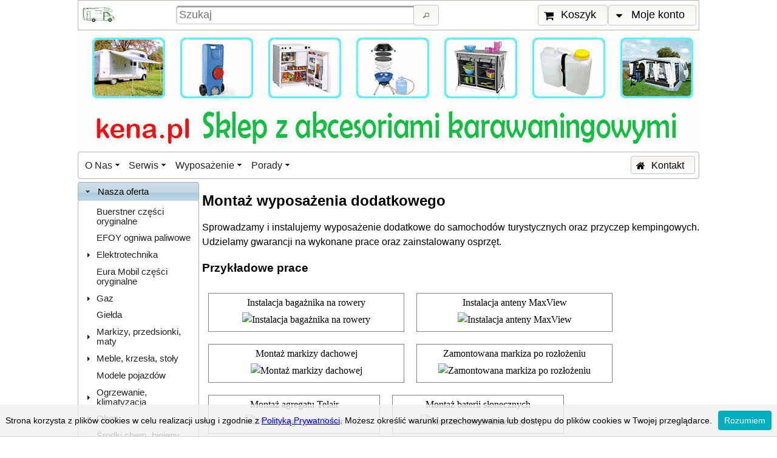

--- FILE ---
content_type: text/html;charset=UTF-8
request_url: https://www.kena.pl/pl/index.xhtml;jsessionid=38287387C07E7571541FB6D174793031?category=Serwis&page=osprzet
body_size: 7572
content:
<?xml version='1.0' encoding='UTF-8' ?>
<!DOCTYPE html>
<html xmlns="http://www.w3.org/1999/xhtml"><head id="j_idt3"><link type="text/css" rel="stylesheet" href="/pl/javax.faces.resource/theme.css?ln=primefaces-casablanca" /><link type="text/css" rel="stylesheet" href="/pl/javax.faces.resource/fa/font-awesome.css?ln=primefaces&amp;v=6.1" /><link type="text/css" rel="stylesheet" href="/pl/javax.faces.resource/css/kena_1.css;jsessionid=509C01F4D763A4E5F96846C3A8084973" /><link type="text/css" rel="stylesheet" href="/pl/javax.faces.resource/components.css;jsessionid=509C01F4D763A4E5F96846C3A8084973?ln=primefaces&amp;v=6.1" /><script type="text/javascript" src="/pl/javax.faces.resource/jquery/jquery.js;jsessionid=509C01F4D763A4E5F96846C3A8084973?ln=primefaces&amp;v=6.1"></script><script type="text/javascript" src="/pl/javax.faces.resource/jquery/jquery-plugins.js;jsessionid=509C01F4D763A4E5F96846C3A8084973?ln=primefaces&amp;v=6.1"></script><script type="text/javascript" src="/pl/javax.faces.resource/core.js;jsessionid=509C01F4D763A4E5F96846C3A8084973?ln=primefaces&amp;v=6.1"></script><script type="text/javascript" src="/pl/javax.faces.resource/components.js;jsessionid=509C01F4D763A4E5F96846C3A8084973?ln=primefaces&amp;v=6.1"></script><script type="text/javascript" src="/pl/javax.faces.resource/imageswitch/imageswitch.js;jsessionid=509C01F4D763A4E5F96846C3A8084973?ln=primefaces&amp;v=6.1"></script><link type="text/css" rel="stylesheet" href="/pl/javax.faces.resource/galleria/galleria.css;jsessionid=509C01F4D763A4E5F96846C3A8084973?ln=primefaces&amp;v=6.1" /><script type="text/javascript" src="/pl/javax.faces.resource/galleria/galleria.js;jsessionid=509C01F4D763A4E5F96846C3A8084973?ln=primefaces&amp;v=6.1"></script><script type="text/javascript">if(window.PrimeFaces){PrimeFaces.settings.locale='pl_PL';}</script>

<script async="async" src="https://www.googletagmanager.com/gtag/js?id=G-5GPNREJ44C"></script>
<script>
  window.dataLayer = window.dataLayer || [];
  function gtag(){dataLayer.push(arguments);}
  gtag('js', new Date());

  gtag('config', 'G-5GPNREJ44C');
</script>

        <meta name="description" content="Oferujemy akcesoria turystyczne, części do pojazdów kempingowych, prowadzimy serwis gwarancyjny i pogwarancyjny elementów wyposażenia, wykonujemy kompleksowe naprawy i remonty przyczep i kamperów. Jesteśmy producentem odzieży z dzianin" />        
        <title>Instalacja wyposażenia dodatkowego w samochodach turystycznych i przyczepach kempingowych</title><script type="text/javascript" src="/pl/javax.faces.resource/js/kena.js;jsessionid=509C01F4D763A4E5F96846C3A8084973"></script><script type="text/javascript" src="/pl/javax.faces.resource/js/whcookies.js;jsessionid=509C01F4D763A4E5F96846C3A8084973"></script></head><body><span id="growl"></span><script id="growl_s" type="text/javascript">$(function(){PrimeFaces.cw('Growl','widget_growl',{id:'growl',sticky:false,life:2000,escape:true,msgs:[]});});</script><div id="top"><div id="NAGLOWEK">
<form id="searchForm" name="searchForm" method="post" action="/pl/index.xhtml;jsessionid=509C01F4D763A4E5F96846C3A8084973" enctype="application/x-www-form-urlencoded">
<input type="hidden" name="searchForm" value="searchForm" />
<script id="searchForm:j_idt12_s" type="text/javascript">$(function(){PrimeFaces.cw("Poll","widget_searchForm_j_idt12",{id:"searchForm:j_idt12",frequency:600,autoStart:true,fn:function(){PrimeFaces.ab({s:"searchForm:j_idt12",f:"searchForm",u:"searchForm:j_idt12",ps:true});}});});</script><table id="searchForm:topGrid" style="width: 100%">
<tbody>
<tr>
<td class="naglLeft"><a href="/pl/index.xhtml;jsessionid=509C01F4D763A4E5F96846C3A8084973" style="vertical-align: top;"><img src="/pl/javax.faces.resource/kamperek.gif;jsessionid=509C01F4D763A4E5F96846C3A8084973?ln=images" alt="mały kamper" height="30px" /></a></td>
<td class="naglCenter"><table width="100%">
<tbody>
<tr>
<td><input id="searchForm:searchInput" name="searchForm:searchInput" type="text" placeholder="Szukaj" style="width: 100%" class="ui-inputfield ui-inputtext ui-widget ui-state-default ui-corner-all" /><script id="searchForm:searchInput_s" type="text/javascript">PrimeFaces.cw("InputText","widget_searchForm_searchInput",{id:"searchForm:searchInput"});</script></td>
<td><button id="searchForm:searchButton" name="searchForm:searchButton" class="ui-button ui-widget ui-state-default ui-corner-all ui-button-icon-only" onclick="PrimeFaces.ab({s:&quot;searchForm:searchButton&quot;,u:&quot;@(.indexGrid) productMenuForm&quot;,onst:function(cfg){searchStart();},onco:function(xhr,status,args){searchComplete();}});return false;" title="Wyszukaj towary zawierające w nazwie wpisany obok tekst" type="submit"><span class="ui-button-icon-left ui-icon ui-c ui-icon ui-icon-search"></span><span class="ui-button-text ui-c">Wyszukaj towary zawierające w nazwie wpisany obok tekst</span></button><script id="searchForm:searchButton_s" type="text/javascript">PrimeFaces.cw("CommandButton","widget_searchForm_searchButton",{id:"searchForm:searchButton"});</script></td>
</tr>
</tbody>
</table>
</td>
<td class="naglRight"><button id="searchForm:j_idt18" name="searchForm:j_idt18" type="button" class="ui-button ui-widget ui-state-default ui-corner-all ui-button-text-icon-left" title="Wyświetl zawartość koszyka" onclick="setHistoryState();;window.open('/pl/user/basket.xhtml;jsessionid=509C01F4D763A4E5F96846C3A8084973','_self')"><span class="ui-button-icon-left ui-icon ui-c fa fa-shopping-cart"></span><span class="ui-button-text ui-c">Koszyk</span></button><script id="searchForm:j_idt18_s" type="text/javascript">PrimeFaces.cw("Button","widget_searchForm_j_idt18",{id:"searchForm:j_idt18"});</script><span id="searchForm:j_idt20" class="ui-menubutton"><button id="searchForm:j_idt20_button" name="searchForm:j_idt20_button" type="button" class="ui-button ui-widget ui-state-default ui-corner-all ui-button-text-icon-left"><span class="ui-button-icon-left ui-icon ui-c fa fa-caret-down"></span><span class="ui-button-text ui-c">Moje konto</span></button><div id="searchForm:j_idt20_menu" class="ui-menu ui-menu-dynamic ui-widget ui-widget-content ui-corner-all ui-helper-clearfix ui-shadow" role="menu"><ul class="ui-menu-list ui-helper-reset"><li class="ui-menuitem ui-widget ui-corner-all" role="menuitem"><a tabindex="-1" title="Przejdź do panelu logowania" class="ui-menuitem-link ui-corner-all" href="/pl/user/account.xhtml;jsessionid=509C01F4D763A4E5F96846C3A8084973" onclick="setHistoryState();"><span class="ui-menuitem-icon ui-icon fa fa-sign-in"></span><span class="ui-menuitem-text">Zaloguj</span></a></li><li class="ui-menuitem ui-widget ui-corner-all" role="menuitem"><a tabindex="-1" title="Przejdź do panelu rejestracji" class="ui-menuitem-link ui-corner-all" href="/pl/user/register.xhtml;jsessionid=509C01F4D763A4E5F96846C3A8084973" onclick="setHistoryState();"><span class="ui-menuitem-icon ui-icon fa fa-user-plus"></span><span class="ui-menuitem-text">Zarejestruj</span></a></li></ul></div></span><script id="searchForm:j_idt20_s" type="text/javascript">$(function(){PrimeFaces.cw("MenuButton","widget_searchForm_j_idt20",{id:"searchForm:j_idt20"});});</script></td>
</tr>
</tbody>
</table>
<script id="searchForm:j_idt30" type="text/javascript">command_searchForm_j_idt30 = function() {PrimeFaces.ab({s:"searchForm:j_idt30",f:"searchForm",p:"searchForm:j_idt30",u:"searchForm:j_idt30",d:1000,ps:true,pa:arguments[0]});};$(function() {command_searchForm_j_idt30();});</script><input type="hidden" name="javax.faces.ViewState" id="j_id1:javax.faces.ViewState:0" value="-8885165604934883386:3851440213437988214" autocomplete="off" />
</form></div><div id="NAGLOWEK1"><div id="j_idt31" style="margin: 0px;padding: 0px"><a href="/pl/index.xhtml;jsessionid=509C01F4D763A4E5F96846C3A8084973?category=O%2BNas&amp;page=invite"><img src="/pl/javax.faces.resource/banerakcesoria.jpg;jsessionid=509C01F4D763A4E5F96846C3A8084973?ln=images" alt="Części i akcesoria kempingowe. Naprawa kamperów, serwis przyczep kempingowych. Autoryzowany serwis Truma i Dometic, serwis i części Burstner, AL-KO, BPW." height="200" /></a><a href="/pl/index.xhtml;jsessionid=509C01F4D763A4E5F96846C3A8084973?category=Serwis&amp;page=remonty"><img src="/pl/javax.faces.resource/banerMichelnapis.jpg;jsessionid=509C01F4D763A4E5F96846C3A8084973?ln=images" alt="Części i akcesoria kempingowe. Naprawa kamperów, serwis przyczep kempingowych. Autoryzowany serwis Truma i Dometic, serwis i części Burstner, AL-KO, BPW." height="200" /></a></div><script id="j_idt31_s" type="text/javascript">$(function(){PrimeFaces.cw("ImageSwitch","switcher",{id:"j_idt31",fx:"fade",speed:500,timeout:7000});});</script></div><div id="UPPERMENU">
<form id="upperForm" name="upperForm" method="post" action="/pl/index.xhtml;jsessionid=509C01F4D763A4E5F96846C3A8084973" enctype="application/x-www-form-urlencoded">
<input type="hidden" name="upperForm" value="upperForm" />
<div id="upperForm:j_idt37" class="ui-menu ui-menubar ui-widget ui-widget-content ui-corner-all ui-helper-clearfix" role="menubar"><div tabindex="0" class="ui-helper-hidden-accessible"></div><ul class="ui-menu-list ui-helper-reset"><li class="ui-widget ui-menuitem ui-corner-all ui-menu-parent" role="menuitem" aria-haspopup="true"><a href="#" class="ui-menuitem-link ui-submenu-link ui-corner-all" tabindex="-1"><span class="ui-menuitem-text">O Nas</span><span class="ui-icon ui-icon-triangle-1-s"></span></a><ul class="ui-widget-content ui-menu-list ui-corner-all ui-helper-clearfix ui-menu-child ui-shadow" role="menu"><li class="ui-menuitem ui-widget ui-corner-all" role="menuitem"><a tabindex="-1" class="ui-menuitem-link ui-corner-all" href="/pl/index.xhtml?category=O+Nas&amp;page=invite"><span class="ui-menuitem-text">Witamy</span></a></li><li class="ui-menuitem ui-widget ui-corner-all" role="menuitem"><a tabindex="-1" class="ui-menuitem-link ui-corner-all" href="/pl/index.xhtml?category=O+Nas&amp;page=mapa"><span class="ui-menuitem-text">Mapa dojazdu</span></a></li></ul></li><li class="ui-widget ui-menuitem ui-corner-all ui-menu-parent" role="menuitem" aria-haspopup="true"><a href="#" class="ui-menuitem-link ui-submenu-link ui-corner-all" tabindex="-1"><span class="ui-menuitem-text">Serwis</span><span class="ui-icon ui-icon-triangle-1-s"></span></a><ul class="ui-widget-content ui-menu-list ui-corner-all ui-helper-clearfix ui-menu-child ui-shadow" role="menu"><li class="ui-menuitem ui-widget ui-corner-all" role="menuitem"><a tabindex="-1" class="ui-menuitem-link ui-corner-all" href="/pl/index.xhtml?category=Serwis&amp;page=serwis"><span class="ui-menuitem-text">Serwis</span></a></li><li class="ui-menuitem ui-widget ui-corner-all" role="menuitem"><a tabindex="-1" class="ui-menuitem-link ui-corner-all" href="/pl/index.xhtml?category=Serwis&amp;page=osprzet"><span class="ui-menuitem-text">Osprzęt</span></a></li><li class="ui-menuitem ui-widget ui-corner-all" role="menuitem"><a tabindex="-1" class="ui-menuitem-link ui-corner-all" href="/pl/index.xhtml?category=Serwis&amp;page=serwis_dometic"><span class="ui-menuitem-text">Serwis Dometic</span></a></li><li class="ui-menuitem ui-widget ui-corner-all" role="menuitem"><a tabindex="-1" class="ui-menuitem-link ui-corner-all" href="/pl/index.xhtml?category=Serwis&amp;page=remonty"><span class="ui-menuitem-text">Remonty</span></a></li><li class="ui-menuitem ui-widget ui-corner-all" role="menuitem"><a tabindex="-1" class="ui-menuitem-link ui-corner-all" href="/pl/index.xhtml?category=Serwis&amp;page=serwis_urzadzen"><span class="ui-menuitem-text">Serwis urządzeń</span></a></li></ul></li><li class="ui-widget ui-menuitem ui-corner-all ui-menu-parent" role="menuitem" aria-haspopup="true"><a href="#" class="ui-menuitem-link ui-submenu-link ui-corner-all" tabindex="-1"><span class="ui-menuitem-text">Wyposażenie</span><span class="ui-icon ui-icon-triangle-1-s"></span></a><ul class="ui-widget-content ui-menu-list ui-corner-all ui-helper-clearfix ui-menu-child ui-shadow" role="menu"><li class="ui-menuitem ui-widget ui-corner-all" role="menuitem"><a tabindex="-1" class="ui-menuitem-link ui-corner-all" href="/pl/index.xhtml?category=wyposazenie&amp;page=osprzet"><span class="ui-menuitem-text">Osprzęt</span></a></li><li class="ui-menuitem ui-widget ui-corner-all" role="menuitem"><a tabindex="-1" class="ui-menuitem-link ui-corner-all" href="/pl/index.xhtml?category=wyposazenie&amp;page=serwis_urzadzen"><span class="ui-menuitem-text">Serwis urządzeń</span></a></li></ul></li><li class="ui-widget ui-menuitem ui-corner-all ui-menu-parent" role="menuitem" aria-haspopup="true"><a href="#" class="ui-menuitem-link ui-submenu-link ui-corner-all" tabindex="-1"><span class="ui-menuitem-text">Porady</span><span class="ui-icon ui-icon-triangle-1-s"></span></a><ul class="ui-widget-content ui-menu-list ui-corner-all ui-helper-clearfix ui-menu-child ui-shadow" role="menu"><li class="ui-menuitem ui-widget ui-corner-all" role="menuitem"><a tabindex="-1" class="ui-menuitem-link ui-corner-all" href="/pl/index.xhtml?category=Porady&amp;page=przedsionki"><span class="ui-menuitem-text">Przedsionki</span></a></li><li class="ui-menuitem ui-widget ui-corner-all" role="menuitem"><a tabindex="-1" class="ui-menuitem-link ui-corner-all" href="/pl/index.xhtml?category=Porady&amp;page=zasilanie230"><span class="ui-menuitem-text">Zasilanie 230V</span></a></li><li class="ui-menuitem ui-widget ui-corner-all" role="menuitem"><a tabindex="-1" class="ui-menuitem-link ui-corner-all" href="/pl/index.xhtml?category=Porady&amp;page=uzytkowanie"><span class="ui-menuitem-text">Użytkowanie pojazdów</span></a></li><li class="ui-menuitem ui-widget ui-corner-all" role="menuitem"><a tabindex="-1" class="ui-menuitem-link ui-corner-all" href="/pl/index.xhtml?category=Porady&amp;page=gazowa"><span class="ui-menuitem-text">Instalacja gazowa</span></a></li><li class="ui-menuitem ui-widget ui-corner-all" role="menuitem"><a tabindex="-1" class="ui-menuitem-link ui-corner-all" href="/pl/index.xhtml?category=Porady&amp;page=ogrzewanie"><span class="ui-menuitem-text">Ogrzewanie</span></a></li><li class="ui-menuitem ui-widget ui-corner-all" role="menuitem"><a tabindex="-1" class="ui-menuitem-link ui-corner-all" href="/pl/index.xhtml?category=Porady&amp;page=woda"><span class="ui-menuitem-text">Instalacja wodna</span></a></li><li class="ui-menuitem ui-widget ui-corner-all" role="menuitem"><a tabindex="-1" class="ui-menuitem-link ui-corner-all" href="/pl/index.xhtml?category=Porady&amp;page=lodowki"><span class="ui-menuitem-text">Lodówki</span></a></li><li class="ui-menuitem ui-widget ui-corner-all" role="menuitem"><a tabindex="-1" class="ui-menuitem-link ui-corner-all" href="/pl/index.xhtml?category=Porady&amp;page=chemia"><span class="ui-menuitem-text">Chemia</span></a></li><li class="ui-menuitem ui-widget ui-corner-all" role="menuitem"><a tabindex="-1" class="ui-menuitem-link ui-corner-all" href="/pl/index.xhtml?category=Porady&amp;page=klimatyzacja"><span class="ui-menuitem-text">Klimatyzacja</span></a></li><li class="ui-menuitem ui-widget ui-corner-all" role="menuitem"><a tabindex="-1" class="ui-menuitem-link ui-corner-all" href="/pl/index.xhtml?category=Porady&amp;page=przygotowanie"><span class="ui-menuitem-text">Wiosenne porządki</span></a></li><li class="ui-menuitem ui-widget ui-corner-all" role="menuitem"><a tabindex="-1" class="ui-menuitem-link ui-corner-all" href="/pl/index.xhtml?category=Porady&amp;page=serwis"><span class="ui-menuitem-text">Serwis</span></a></li><li class="ui-menuitem ui-widget ui-corner-all" role="menuitem"><a tabindex="-1" class="ui-menuitem-link ui-corner-all" href="/pl/index.xhtml?category=Porady&amp;page=osprzet"><span class="ui-menuitem-text">Osprzęt</span></a></li><li class="ui-menuitem ui-widget ui-corner-all" role="menuitem"><a tabindex="-1" class="ui-menuitem-link ui-corner-all" href="/pl/index.xhtml?category=Porady&amp;page=remonty"><span class="ui-menuitem-text">Remonty</span></a></li><li class="ui-menuitem ui-widget ui-corner-all" role="menuitem"><a tabindex="-1" class="ui-menuitem-link ui-corner-all" href="/pl/index.xhtml?category=Porady&amp;page=serwis_urzadzen"><span class="ui-menuitem-text">Serwis urządzeń</span></a></li></ul></li><li class="ui-menuitem ui-menubar-options ui-widget ui-corner-all" role="menuitem"><button id="upperForm:j_idt38" name="upperForm:j_idt38" type="button" class="ui-button ui-widget ui-state-default ui-corner-all ui-button-text-icon-left" title="Informacje o firmie" onclick="setHistoryState();;window.open('/pl/contact.xhtml','_self')"><span class="ui-button-icon-left ui-icon ui-c fa fa-home"></span><span class="ui-button-text ui-c">Kontakt</span></button><script id="upperForm:j_idt38_s" type="text/javascript">PrimeFaces.cw("Button","widget_upperForm_j_idt38",{id:"upperForm:j_idt38"});</script></li></ul></div><script id="upperForm:j_idt37_s" type="text/javascript">PrimeFaces.cw("Menubar","widget_upperForm_j_idt37",{id:"upperForm:j_idt37",autoDisplay:false});</script><input type="hidden" name="javax.faces.ViewState" id="j_id1:javax.faces.ViewState:1" value="-8885165604934883386:3851440213437988214" autocomplete="off" />
</form></div><table class="to" cellpadding="0" cellspacing="0">
<tbody>
<tr>
<td><div id="MENU">
<form id="productMenuForm" name="productMenuForm" method="post" action="/pl/index.xhtml;jsessionid=509C01F4D763A4E5F96846C3A8084973" enctype="application/x-www-form-urlencoded">
<input type="hidden" name="productMenuForm" value="productMenuForm" />
<div id="productMenuForm:j_idt41" class="ui-panelmenu ui-widget" role="menu"><div class="ui-panelmenu-panel"><h3 class="ui-widget ui-panelmenu-header ui-state-default ui-state-active ui-corner-all" role="tab" tabindex="0"><span class="ui-icon ui-icon-triangle-1-s"></span><a href="#" tabindex="-1">Nasza oferta</a></h3><div class="ui-panelmenu-content ui-widget-content" role="tabpanel" id="productMenuForm:j_idt41_0" tabindex="0"><ul class="ui-menu-list ui-helper-reset"><li class="ui-menuitem ui-widget ui-corner-all"><a tabindex="-1" title="Oryginalne części do pojazdów kempingowych marki Burstner. Możliwość sprowadzenia części na zamówienie." class="ui-menuitem-link ui-corner-all" href="/pl/index.xhtml;jsessionid=B85EC28DEC10AA5EE79E141F795DBD18?catId=27"><span class="ui-menuitem-text">Buerstner części oryginalne</span></a></li><li class="ui-menuitem ui-widget ui-corner-all"><a tabindex="-1" title="EFOY ogniwa paliwowe" class="ui-menuitem-link ui-corner-all" href="/pl/index.xhtml;jsessionid=B85EC28DEC10AA5EE79E141F795DBD18?catId=140"><span class="ui-menuitem-text">EFOY ogniwa paliwowe</span></a></li><li id="0_2" class="ui-widget ui-menuitem ui-corner-all ui-menu-parent"><a class="ui-menuitem-link ui-corner-all"><span class="ui-panelmenu-icon ui-icon ui-icon-triangle-1-e"></span><span class="ui-menuitem-text">Elektrotechnika</span></a><ul class="ui-menu-list ui-helper-reset ui-helper-hidden"><li class="ui-menuitem ui-widget ui-corner-all"><a tabindex="-1" title="Baterie, akumulatory, pojemniki na baterie i akumulatory" class="ui-menuitem-link ui-corner-all" href="/pl/index.xhtml;jsessionid=B85EC28DEC10AA5EE79E141F795DBD18?catId=117"><span class="ui-menuitem-text">Baterie i akumulatory</span></a></li><li class="ui-menuitem ui-widget ui-corner-all"><a tabindex="-1" title="Elementy instalacji elektrycznej w pojazdach kempingowych." class="ui-menuitem-link ui-corner-all" href="/pl/index.xhtml;jsessionid=B85EC28DEC10AA5EE79E141F795DBD18?catId=134"><span class="ui-menuitem-text">Generatory, agregaty prądotwórcze</span></a></li><li class="ui-menuitem ui-widget ui-corner-all"><a tabindex="-1" title="Gniazda i wtyczki 12V w pojeździe" class="ui-menuitem-link ui-corner-all" href="/pl/index.xhtml;jsessionid=B85EC28DEC10AA5EE79E141F795DBD18?catId=109"><span class="ui-menuitem-text">Gniazda, wtyczki 12V</span></a></li><li class="ui-menuitem ui-widget ui-corner-all"><a tabindex="-1" title="Gniazda i wtyczki 230V w pojeździe" class="ui-menuitem-link ui-corner-all" href="/pl/index.xhtml;jsessionid=B85EC28DEC10AA5EE79E141F795DBD18?catId=110"><span class="ui-menuitem-text">Gniazda, wtyczki 230V</span></a></li><li id="0_2_4" class="ui-widget ui-menuitem ui-corner-all ui-menu-parent"><a class="ui-menuitem-link ui-corner-all"><span class="ui-panelmenu-icon ui-icon ui-icon-triangle-1-e"></span><span class="ui-menuitem-text">Instalacja Solarna</span></a><ul class="ui-menu-list ui-helper-reset ui-helper-hidden"><li class="ui-menuitem ui-widget ui-corner-all"><a tabindex="-1" title="Regulatory ładowania, uchwyty, panele słoneczne w pojeździe" class="ui-menuitem-link ui-corner-all" href="/pl/index.xhtml;jsessionid=B85EC28DEC10AA5EE79E141F795DBD18?catId=101"><span class="ui-menuitem-text">Elementy inst.</span></a></li><li class="ui-menuitem ui-widget ui-corner-all"><a tabindex="-1" title="Zestawy solarne instalowane przez nas w pojazdach" class="ui-menuitem-link ui-corner-all" href="/pl/index.xhtml;jsessionid=B85EC28DEC10AA5EE79E141F795DBD18?catId=118"><span class="ui-menuitem-text">Zestawy</span></a></li></ul></li><li class="ui-menuitem ui-widget ui-corner-all"><a tabindex="-1" title="Elementy instalacji TV/SAT w pojazdach kempingowych" class="ui-menuitem-link ui-corner-all" href="/pl/index.xhtml;jsessionid=B85EC28DEC10AA5EE79E141F795DBD18?catId=105"><span class="ui-menuitem-text">Instalacja TV/SAT</span></a></li><li class="ui-menuitem ui-widget ui-corner-all"><a tabindex="-1" title="Kable 12V, 230V, przedłużacze" class="ui-menuitem-link ui-corner-all" href="/pl/index.xhtml;jsessionid=B85EC28DEC10AA5EE79E141F795DBD18?catId=113"><span class="ui-menuitem-text">Kable, przewody</span></a></li><li class="ui-menuitem ui-widget ui-corner-all"><a tabindex="-1" title="Systemy cofania stosowane w pojazdach kempingowych" class="ui-menuitem-link ui-corner-all" href="/pl/index.xhtml;jsessionid=B85EC28DEC10AA5EE79E141F795DBD18?catId=30"><span class="ui-menuitem-text">Kamery cofania</span></a></li><li class="ui-menuitem ui-widget ui-corner-all"><a tabindex="-1" title="Lampy, profile LED" class="ui-menuitem-link ui-corner-all" href="/pl/index.xhtml;jsessionid=B85EC28DEC10AA5EE79E141F795DBD18?catId=67"><span class="ui-menuitem-text">Lampy/LED</span></a></li><li class="ui-menuitem ui-widget ui-corner-all"><a tabindex="-1" title="Adaptery i przejściówki 12V w pojeździe" class="ui-menuitem-link ui-corner-all" href="/pl/index.xhtml;jsessionid=B85EC28DEC10AA5EE79E141F795DBD18?catId=111"><span class="ui-menuitem-text">Przejściówki 12V</span></a></li><li class="ui-menuitem ui-widget ui-corner-all"><a tabindex="-1" title="Adaptery i przejściówki 230V w pojeździe" class="ui-menuitem-link ui-corner-all" href="/pl/index.xhtml;jsessionid=B85EC28DEC10AA5EE79E141F795DBD18?catId=112"><span class="ui-menuitem-text">Przejściówki 230V</span></a></li><li class="ui-menuitem ui-widget ui-corner-all"><a tabindex="-1" title="Anteny DVBT i satelitarne, maszty, zestawy automatyczne" class="ui-menuitem-link ui-corner-all" href="/pl/index.xhtml;jsessionid=B85EC28DEC10AA5EE79E141F795DBD18?catId=53"><span class="ui-menuitem-text">SAT, Anteny</span></a></li><li class="ui-menuitem ui-widget ui-corner-all"><a tabindex="-1" title="Telewizory DVBT/DVB-S2, monitory do systemów cofania" class="ui-menuitem-link ui-corner-all" href="/pl/index.xhtml;jsessionid=B85EC28DEC10AA5EE79E141F795DBD18?catId=25"><span class="ui-menuitem-text">Telewizory Monitory mobilne</span></a></li><li class="ui-menuitem ui-widget ui-corner-all"><a tabindex="-1" title="Włączniki, rozłączniki, 12V 230V" class="ui-menuitem-link ui-corner-all" href="/pl/index.xhtml;jsessionid=B85EC28DEC10AA5EE79E141F795DBD18?catId=115"><span class="ui-menuitem-text">Włączniki</span></a></li><li class="ui-menuitem ui-widget ui-corner-all"><a tabindex="-1" title="Bezpieczniki i gniazda bezpiecznikowe" class="ui-menuitem-link ui-corner-all" href="/pl/index.xhtml;jsessionid=B85EC28DEC10AA5EE79E141F795DBD18?catId=116"><span class="ui-menuitem-text">Zabezpieczenia</span></a></li><li class="ui-menuitem ui-widget ui-corner-all"><a tabindex="-1" title="Zasilacze, ładowarki, elektrobloki w pojazdach kempingowych" class="ui-menuitem-link ui-corner-all" href="/pl/index.xhtml;jsessionid=B85EC28DEC10AA5EE79E141F795DBD18?catId=87"><span class="ui-menuitem-text">Zasilacze, ładowarki, przetwornice</span></a></li><li class="ui-menuitem ui-widget ui-corner-all"><a tabindex="-1" title="Żarówki, żarówki LED, taśmy LED w pojeździe" class="ui-menuitem-link ui-corner-all" href="/pl/index.xhtml;jsessionid=B85EC28DEC10AA5EE79E141F795DBD18?catId=114"><span class="ui-menuitem-text">Żarówki/LED</span></a></li></ul></li><li class="ui-menuitem ui-widget ui-corner-all"><a tabindex="-1" title="Części oryginalne do pojazdów Eura Mobil, możliwość sprowadzenia na zamówienie" class="ui-menuitem-link ui-corner-all" href="/pl/index.xhtml;jsessionid=B85EC28DEC10AA5EE79E141F795DBD18?catId=26"><span class="ui-menuitem-text">Eura Mobil części oryginalne</span></a></li><li id="0_4" class="ui-widget ui-menuitem ui-corner-all ui-menu-parent"><a class="ui-menuitem-link ui-corner-all"><span class="ui-panelmenu-icon ui-icon ui-icon-triangle-1-e"></span><span class="ui-menuitem-text">Gaz</span></a><ul class="ui-menu-list ui-helper-reset ui-helper-hidden"><li class="ui-menuitem ui-widget ui-corner-all"><a tabindex="-1" title="Szybkozłączki, przyłącza zewnętrzne, filtry, uchwyty butli" class="ui-menuitem-link ui-corner-all" href="/pl/index.xhtml;jsessionid=B85EC28DEC10AA5EE79E141F795DBD18?catId=90"><span class="ui-menuitem-text">Akcesoria gazowe</span></a></li><li class="ui-menuitem ui-widget ui-corner-all"><a tabindex="-1" title="Alarmy gazowe CO/Propan/Butan/Gazy usypiające, wskaźniki ultradźwiękowe" class="ui-menuitem-link ui-corner-all" href="/pl/index.xhtml;jsessionid=B85EC28DEC10AA5EE79E141F795DBD18?catId=56"><span class="ui-menuitem-text">Czujniki wskaźniki gazu</span></a></li><li class="ui-menuitem ui-widget ui-corner-all"><a tabindex="-1" title="Reduktory gazowe, systemy automatyczne z dwiema butlami" class="ui-menuitem-link ui-corner-all" href="/pl/index.xhtml;jsessionid=B85EC28DEC10AA5EE79E141F795DBD18?catId=60"><span class="ui-menuitem-text">Reduktory gazu</span></a></li><li class="ui-menuitem ui-widget ui-corner-all"><a tabindex="-1" title="Specjalistyczne węże gazowe stosowane w pojazdach" class="ui-menuitem-link ui-corner-all" href="/pl/index.xhtml;jsessionid=B85EC28DEC10AA5EE79E141F795DBD18?catId=78"><span class="ui-menuitem-text">Węże gazowe</span></a></li><li class="ui-menuitem ui-widget ui-corner-all"><a tabindex="-1" title="" class="ui-menuitem-link ui-corner-all" href="/pl/index.xhtml;jsessionid=B85EC28DEC10AA5EE79E141F795DBD18?catId=47"><span class="ui-menuitem-text">Złączki, redukcje, zawory</span></a></li></ul></li><li class="ui-menuitem ui-widget ui-corner-all"><a tabindex="-1" title="Kampery i przyczepy kempingowe na sprzedaż" class="ui-menuitem-link ui-corner-all" href="/pl/index.xhtml;jsessionid=B85EC28DEC10AA5EE79E141F795DBD18?catId=139"><span class="ui-menuitem-text">Giełda</span></a></li><li id="0_6" class="ui-widget ui-menuitem ui-corner-all ui-menu-parent"><a class="ui-menuitem-link ui-corner-all"><span class="ui-panelmenu-icon ui-icon ui-icon-triangle-1-e"></span><span class="ui-menuitem-text">Markizy, przedsionki, maty</span></a><ul class="ui-menu-list ui-helper-reset ui-helper-hidden"><li class="ui-menuitem ui-widget ui-corner-all"><a tabindex="-1" title="Haczyki, rurki, kedry, śledzie, szpilki, pasy sztormowe, naciągi" class="ui-menuitem-link ui-corner-all" href="/pl/index.xhtml;jsessionid=B85EC28DEC10AA5EE79E141F795DBD18?catId=45"><span class="ui-menuitem-text">Akcesoria, części</span></a></li><li id="0_6_1" class="ui-widget ui-menuitem ui-corner-all ui-menu-parent"><a class="ui-menuitem-link ui-corner-all"><span class="ui-panelmenu-icon ui-icon ui-icon-triangle-1-e"></span><span class="ui-menuitem-text">Części zamienne do markiz</span></a><ul class="ui-menu-list ui-helper-reset ui-helper-hidden"><li class="ui-menuitem ui-widget ui-corner-all"><a tabindex="-1" title="Uchwyty do mocowania markiz do Fiata, Citroena, Forda, Mercedesa i innych" class="ui-menuitem-link ui-corner-all" href="/pl/index.xhtml;jsessionid=B85EC28DEC10AA5EE79E141F795DBD18?catId=15"><span class="ui-menuitem-text">Adaptery, mocowanie markiz</span></a></li><li class="ui-menuitem ui-widget ui-corner-all"><a tabindex="-1" title="" class="ui-menuitem-link ui-corner-all" href="/pl/index.xhtml;jsessionid=B85EC28DEC10AA5EE79E141F795DBD18?catId=64"><span class="ui-menuitem-text">Dometic</span></a></li><li class="ui-menuitem ui-widget ui-corner-all"><a tabindex="-1" title="" class="ui-menuitem-link ui-corner-all" href="/pl/index.xhtml;jsessionid=B85EC28DEC10AA5EE79E141F795DBD18?catId=54"><span class="ui-menuitem-text">Fiamma</span></a></li><li class="ui-menuitem ui-widget ui-corner-all"><a tabindex="-1" title="" class="ui-menuitem-link ui-corner-all" href="/pl/index.xhtml;jsessionid=B85EC28DEC10AA5EE79E141F795DBD18?catId=20"><span class="ui-menuitem-text">Omnistor Thule</span></a></li></ul></li><li class="ui-menuitem ui-widget ui-corner-all"><a tabindex="-1" title="Markizy i rolety do pojazdów" class="ui-menuitem-link ui-corner-all" href="/pl/index.xhtml;jsessionid=B85EC28DEC10AA5EE79E141F795DBD18?catId=83"><span class="ui-menuitem-text">Markizy rolety</span></a></li><li class="ui-menuitem ui-widget ui-corner-all"><a tabindex="-1" title="Maty do przedsionka, wycieraczki, akcesoria do mat" class="ui-menuitem-link ui-corner-all" href="/pl/index.xhtml;jsessionid=B85EC28DEC10AA5EE79E141F795DBD18?catId=89"><span class="ui-menuitem-text">Maty, podłogi</span></a></li><li class="ui-menuitem ui-widget ui-corner-all"><a tabindex="-1" title="Przedsionki do pojazdów kempingowych" class="ui-menuitem-link ui-corner-all" href="/pl/index.xhtml;jsessionid=B85EC28DEC10AA5EE79E141F795DBD18?catId=35"><span class="ui-menuitem-text">Przedsionki</span></a></li></ul></li><li id="0_7" class="ui-widget ui-menuitem ui-corner-all ui-menu-parent"><a class="ui-menuitem-link ui-corner-all"><span class="ui-panelmenu-icon ui-icon ui-icon-triangle-1-e"></span><span class="ui-menuitem-text">Meble, krzesła, stoły</span></a><ul class="ui-menu-list ui-helper-reset ui-helper-hidden"><li class="ui-menuitem ui-widget ui-corner-all"><a tabindex="-1" title="Drązki, bolce, kołki, listwy, podstawy, podpory, okucia, zamki, okleiny meblowe" class="ui-menuitem-link ui-corner-all" href="/pl/index.xhtml;jsessionid=B85EC28DEC10AA5EE79E141F795DBD18?catId=72"><span class="ui-menuitem-text">Części, okucia</span></a></li><li class="ui-menuitem ui-widget ui-corner-all"><a tabindex="-1" title="Krzesła, leżanki, taborety, leżaki" class="ui-menuitem-link ui-corner-all" href="/pl/index.xhtml;jsessionid=B85EC28DEC10AA5EE79E141F795DBD18?catId=79"><span class="ui-menuitem-text">Krzesła, leżanki, fotele</span></a></li><li class="ui-menuitem ui-widget ui-corner-all"><a tabindex="-1" title="Drązki, bolce, kołki, listwy, podstawy, podpory, okucia, zamki, okleiny meblowe" class="ui-menuitem-link ui-corner-all" href="/pl/index.xhtml;jsessionid=B85EC28DEC10AA5EE79E141F795DBD18?catId=147"><span class="ui-menuitem-text">Stoły - elementy</span></a></li><li class="ui-menuitem ui-widget ui-corner-all"><a tabindex="-1" title="Stoliki składane, rolowane i inne" class="ui-menuitem-link ui-corner-all" href="/pl/index.xhtml;jsessionid=B85EC28DEC10AA5EE79E141F795DBD18?catId=66"><span class="ui-menuitem-text">Stoły i stoliki</span></a></li><li class="ui-menuitem ui-widget ui-corner-all"><a tabindex="-1" title="Półki, organizery, szafki składane" class="ui-menuitem-link ui-corner-all" href="/pl/index.xhtml;jsessionid=B85EC28DEC10AA5EE79E141F795DBD18?catId=49"><span class="ui-menuitem-text">Szafki, półki</span></a></li></ul></li><li class="ui-menuitem ui-widget ui-corner-all"><a tabindex="-1" title="" class="ui-menuitem-link ui-corner-all" href="/pl/index.xhtml;jsessionid=B85EC28DEC10AA5EE79E141F795DBD18?catId=19"><span class="ui-menuitem-text">Modele pojazdów</span></a></li><li id="0_9" class="ui-widget ui-menuitem ui-corner-all ui-menu-parent"><a class="ui-menuitem-link ui-corner-all"><span class="ui-panelmenu-icon ui-icon ui-icon-triangle-1-e"></span><span class="ui-menuitem-text">Ogrzewanie, klimatyzacja</span></a><ul class="ui-menu-list ui-helper-reset ui-helper-hidden"><li id="0_9_0" class="ui-widget ui-menuitem ui-corner-all ui-menu-parent"><a class="ui-menuitem-link ui-corner-all"><span class="ui-panelmenu-icon ui-icon ui-icon-triangle-1-e"></span><span class="ui-menuitem-text">Części zamienne</span></a><ul class="ui-menu-list ui-helper-reset ui-helper-hidden"><li class="ui-menuitem ui-widget ui-corner-all"><a tabindex="-1" title="części" class="ui-menuitem-link ui-corner-all" href="/pl/index.xhtml;jsessionid=B85EC28DEC10AA5EE79E141F795DBD18?catId=155"><span class="ui-menuitem-text">Alde części</span></a></li><li class="ui-menuitem ui-widget ui-corner-all"><a tabindex="-1" title="części" class="ui-menuitem-link ui-corner-all" href="/pl/index.xhtml;jsessionid=B85EC28DEC10AA5EE79E141F795DBD18?catId=156"><span class="ui-menuitem-text">Dometic części</span></a></li><li class="ui-menuitem ui-widget ui-corner-all"><a tabindex="-1" title="części" class="ui-menuitem-link ui-corner-all" href="/pl/index.xhtml;jsessionid=B85EC28DEC10AA5EE79E141F795DBD18?catId=153"><span class="ui-menuitem-text">Truma części</span></a></li></ul></li><li class="ui-menuitem ui-widget ui-corner-all"><a tabindex="-1" title="" class="ui-menuitem-link ui-corner-all" href="/pl/index.xhtml;jsessionid=B85EC28DEC10AA5EE79E141F795DBD18?catId=33"><span class="ui-menuitem-text">Urządzenia</span></a></li></ul></li><li id="0_10" class="ui-widget ui-menuitem ui-corner-all ui-menu-parent"><a class="ui-menuitem-link ui-corner-all"><span class="ui-panelmenu-icon ui-icon ui-icon-triangle-1-e"></span><span class="ui-menuitem-text">Okna</span></a><ul class="ui-menu-list ui-helper-reset ui-helper-hidden"><li class="ui-menuitem ui-widget ui-corner-all"><a tabindex="-1" title="Okna boczne" class="ui-menuitem-link ui-corner-all" href="/pl/index.xhtml;jsessionid=B85EC28DEC10AA5EE79E141F795DBD18?catId=177"><span class="ui-menuitem-text">Okna boczne</span></a></li><li class="ui-menuitem ui-widget ui-corner-all"><a tabindex="-1" title="Okna dachowe" class="ui-menuitem-link ui-corner-all" href="/pl/index.xhtml;jsessionid=B85EC28DEC10AA5EE79E141F795DBD18?catId=174"><span class="ui-menuitem-text">Okna dachowe</span></a></li></ul></li><li id="0_11" class="ui-widget ui-menuitem ui-corner-all ui-menu-parent"><a class="ui-menuitem-link ui-corner-all"><span class="ui-panelmenu-icon ui-icon ui-icon-triangle-1-e"></span><span class="ui-menuitem-text">Środki chem. higieny, kleje</span></a><ul class="ui-menu-list ui-helper-reset ui-helper-hidden"><li class="ui-menuitem ui-widget ui-corner-all"><a tabindex="-1" title="" class="ui-menuitem-link ui-corner-all" href="/pl/index.xhtml;jsessionid=B85EC28DEC10AA5EE79E141F795DBD18?catId=73"><span class="ui-menuitem-text">Impregnaty</span></a></li><li class="ui-menuitem ui-widget ui-corner-all"><a tabindex="-1" title="" class="ui-menuitem-link ui-corner-all" href="/pl/index.xhtml;jsessionid=B85EC28DEC10AA5EE79E141F795DBD18?catId=50"><span class="ui-menuitem-text">Kleje</span></a></li><li class="ui-menuitem ui-widget ui-corner-all"><a tabindex="-1" title="" class="ui-menuitem-link ui-corner-all" href="/pl/index.xhtml;jsessionid=B85EC28DEC10AA5EE79E141F795DBD18?catId=84"><span class="ui-menuitem-text">Przeciw owadom</span></a></li><li class="ui-menuitem ui-widget ui-corner-all"><a tabindex="-1" title="" class="ui-menuitem-link ui-corner-all" href="/pl/index.xhtml;jsessionid=B85EC28DEC10AA5EE79E141F795DBD18?catId=65"><span class="ui-menuitem-text">Środki czyszczące</span></a></li><li class="ui-menuitem ui-widget ui-corner-all"><a tabindex="-1" title="" class="ui-menuitem-link ui-corner-all" href="/pl/index.xhtml;jsessionid=B85EC28DEC10AA5EE79E141F795DBD18?catId=48"><span class="ui-menuitem-text">Środki do dezynfekcji</span></a></li><li class="ui-menuitem ui-widget ui-corner-all"><a tabindex="-1" title="" class="ui-menuitem-link ui-corner-all" href="/pl/index.xhtml;jsessionid=B85EC28DEC10AA5EE79E141F795DBD18?catId=88"><span class="ui-menuitem-text">Środki do polerowania</span></a></li><li class="ui-menuitem ui-widget ui-corner-all"><a tabindex="-1" title="" class="ui-menuitem-link ui-corner-all" href="/pl/index.xhtml;jsessionid=B85EC28DEC10AA5EE79E141F795DBD18?catId=39"><span class="ui-menuitem-text">Środki do toalet chem.</span></a></li></ul></li><li id="0_12" class="ui-widget ui-menuitem ui-corner-all ui-menu-parent"><a class="ui-menuitem-link ui-corner-all"><span class="ui-panelmenu-icon ui-icon ui-icon-triangle-1-e"></span><span class="ui-menuitem-text">Technika pojazdu</span></a><ul class="ui-menu-list ui-helper-reset ui-helper-hidden"><li class="ui-menuitem ui-widget ui-corner-all"><a tabindex="-1" title="Bagażniki i uchwyty do mocowania rowerów, części do bagażników" class="ui-menuitem-link ui-corner-all" href="/pl/index.xhtml;jsessionid=B85EC28DEC10AA5EE79E141F795DBD18?catId=86"><span class="ui-menuitem-text">Bagażniki</span></a></li><li class="ui-menuitem ui-widget ui-corner-all"><a tabindex="-1" title="Blachy aluminiowe i laminaty epoksydowe do pojazdów kempingowych" class="ui-menuitem-link ui-corner-all" href="/pl/index.xhtml;jsessionid=B85EC28DEC10AA5EE79E141F795DBD18?catId=74"><span class="ui-menuitem-text">Blachy, Laminaty</span></a></li><li class="ui-menuitem ui-widget ui-corner-all"><a tabindex="-1" title="Schowki bagażowe na dach lub bagażnik rowerowy, części do boksów" class="ui-menuitem-link ui-corner-all" href="/pl/index.xhtml;jsessionid=B85EC28DEC10AA5EE79E141F795DBD18?catId=38"><span class="ui-menuitem-text">Boksy bagażowe</span></a></li><li class="ui-menuitem ui-widget ui-corner-all"><a tabindex="-1" title="Luki i wywietrzniki dachowe, kratki wentylacyjne, części" class="ui-menuitem-link ui-corner-all" href="/pl/index.xhtml;jsessionid=B85EC28DEC10AA5EE79E141F795DBD18?catId=55"><span class="ui-menuitem-text">Daszki i wentylacja</span></a></li><li class="ui-menuitem ui-widget ui-corner-all"><a tabindex="-1" title="Przytrzymywacze, zamki, blokady, kluczyki, wkładki, uszczelki moskitiery" class="ui-menuitem-link ui-corner-all" href="/pl/index.xhtml;jsessionid=B85EC28DEC10AA5EE79E141F795DBD18?catId=61"><span class="ui-menuitem-text">Drzwi wejściowe</span></a></li><li class="ui-menuitem ui-widget ui-corner-all"><a tabindex="-1" title="" class="ui-menuitem-link ui-corner-all" href="/pl/index.xhtml;jsessionid=B85EC28DEC10AA5EE79E141F795DBD18?catId=23"><span class="ui-menuitem-text">Drzwiczki bagażowe, serwisowe</span></a></li><li class="ui-menuitem ui-widget ui-corner-all"><a tabindex="-1" title="" class="ui-menuitem-link ui-corner-all" href="/pl/index.xhtml;jsessionid=B85EC28DEC10AA5EE79E141F795DBD18?catId=95"><span class="ui-menuitem-text">Felgi, koła</span></a></li><li class="ui-menuitem ui-widget ui-corner-all"><a tabindex="-1" title="" class="ui-menuitem-link ui-corner-all" href="/pl/index.xhtml;jsessionid=B85EC28DEC10AA5EE79E141F795DBD18?catId=17"><span class="ui-menuitem-text">Mover - napęd elektryczny</span></a></li><li id="0_12_8" class="ui-widget ui-menuitem ui-corner-all ui-menu-parent"><a class="ui-menuitem-link ui-corner-all"><span class="ui-panelmenu-icon ui-icon ui-icon-triangle-1-e"></span><span class="ui-menuitem-text">Okna, rolety okienne</span></a><ul class="ui-menu-list ui-helper-reset ui-helper-hidden"><li class="ui-menuitem ui-widget ui-corner-all"><a tabindex="-1" title="" class="ui-menuitem-link ui-corner-all" href="/pl/index.xhtml;jsessionid=B85EC28DEC10AA5EE79E141F795DBD18?catId=28"><span class="ui-menuitem-text">Części do okien i rolet</span></a></li><li class="ui-menuitem ui-widget ui-corner-all"><a tabindex="-1" title="" class="ui-menuitem-link ui-corner-all" href="/pl/index.xhtml;jsessionid=B85EC28DEC10AA5EE79E141F795DBD18?catId=22"><span class="ui-menuitem-text">Szyby i rolety</span></a></li></ul></li><li class="ui-menuitem ui-widget ui-corner-all"><a tabindex="-1" title="" class="ui-menuitem-link ui-corner-all" href="/pl/index.xhtml;jsessionid=B85EC28DEC10AA5EE79E141F795DBD18?catId=43"><span class="ui-menuitem-text">Podpory, kliny, najazdy</span></a></li><li class="ui-menuitem ui-widget ui-corner-all"><a tabindex="-1" title="" class="ui-menuitem-link ui-corner-all" href="/pl/index.xhtml;jsessionid=B85EC28DEC10AA5EE79E141F795DBD18?catId=37"><span class="ui-menuitem-text">Uszczelki, listwy</span></a></li><li class="ui-menuitem ui-widget ui-corner-all"><a tabindex="-1" title="" class="ui-menuitem-link ui-corner-all" href="/pl/index.xhtml;jsessionid=B85EC28DEC10AA5EE79E141F795DBD18?catId=42"><span class="ui-menuitem-text">Zabudowa zewnątrz</span></a></li><li class="ui-menuitem ui-widget ui-corner-all"><a tabindex="-1" title="" class="ui-menuitem-link ui-corner-all" href="/pl/index.xhtml;jsessionid=B85EC28DEC10AA5EE79E141F795DBD18?catId=52"><span class="ui-menuitem-text">Zaczepy</span></a></li><li class="ui-menuitem ui-widget ui-corner-all"><a tabindex="-1" title="" class="ui-menuitem-link ui-corner-all" href="/pl/index.xhtml;jsessionid=B85EC28DEC10AA5EE79E141F795DBD18?catId=82"><span class="ui-menuitem-text">Zamknięcia, zamki</span></a></li><li class="ui-menuitem ui-widget ui-corner-all"><a tabindex="-1" title="" class="ui-menuitem-link ui-corner-all" href="/pl/index.xhtml;jsessionid=B85EC28DEC10AA5EE79E141F795DBD18?catId=68"><span class="ui-menuitem-text">Zawieszenie</span></a></li></ul></li><li id="0_13" class="ui-widget ui-menuitem ui-corner-all ui-menu-parent"><a class="ui-menuitem-link ui-corner-all"><span class="ui-panelmenu-icon ui-icon ui-icon-triangle-1-e"></span><span class="ui-menuitem-text">Woda- art. sanitarne</span></a><ul class="ui-menu-list ui-helper-reset ui-helper-hidden"><li class="ui-menuitem ui-widget ui-corner-all"><a tabindex="-1" title="&lt;p&gt;Przyłącza wody, korki, wlewy, tr&amp;oacute;jniki, węże&lt;/p&gt;" class="ui-menuitem-link ui-corner-all" href="/pl/index.xhtml;jsessionid=B85EC28DEC10AA5EE79E141F795DBD18?catId=75"><span class="ui-menuitem-text">Instalacja wodna</span></a></li><li class="ui-menuitem ui-widget ui-corner-all"><a tabindex="-1" title="Krany i prysznice kempingowe" class="ui-menuitem-link ui-corner-all" href="/pl/index.xhtml;jsessionid=B85EC28DEC10AA5EE79E141F795DBD18?catId=76"><span class="ui-menuitem-text">Krany, prysznice</span></a></li><li class="ui-menuitem ui-widget ui-corner-all"><a tabindex="-1" title="Odpływy, korki do zlewów" class="ui-menuitem-link ui-corner-all" href="/pl/index.xhtml;jsessionid=B85EC28DEC10AA5EE79E141F795DBD18?catId=171"><span class="ui-menuitem-text">Odpływy, korki do zlewów</span></a></li><li class="ui-menuitem ui-widget ui-corner-all"><a tabindex="-1" title="" class="ui-menuitem-link ui-corner-all" href="/pl/index.xhtml;jsessionid=B85EC28DEC10AA5EE79E141F795DBD18?catId=29"><span class="ui-menuitem-text">Podgrzewacze wody</span></a></li><li class="ui-menuitem ui-widget ui-corner-all"><a tabindex="-1" title="" class="ui-menuitem-link ui-corner-all" href="/pl/index.xhtml;jsessionid=B85EC28DEC10AA5EE79E141F795DBD18?catId=71"><span class="ui-menuitem-text">Pompki</span></a></li><li id="0_13_5" class="ui-widget ui-menuitem ui-corner-all ui-menu-parent"><a class="ui-menuitem-link ui-corner-all"><span class="ui-panelmenu-icon ui-icon ui-icon-triangle-1-e"></span><span class="ui-menuitem-text">Toalety chemiczne</span></a><ul class="ui-menu-list ui-helper-reset ui-helper-hidden"><li class="ui-menuitem ui-widget ui-corner-all"><a tabindex="-1" title="" class="ui-menuitem-link ui-corner-all" href="/pl/index.xhtml;jsessionid=B85EC28DEC10AA5EE79E141F795DBD18?catId=6"><span class="ui-menuitem-text">Akcesoria</span></a></li><li class="ui-menuitem ui-widget ui-corner-all"><a tabindex="-1" title="" class="ui-menuitem-link ui-corner-all" href="/pl/index.xhtml;jsessionid=B85EC28DEC10AA5EE79E141F795DBD18?catId=59"><span class="ui-menuitem-text">Części do toalet</span></a></li><li class="ui-menuitem ui-widget ui-corner-all"><a tabindex="-1" title="" class="ui-menuitem-link ui-corner-all" href="/pl/index.xhtml;jsessionid=B85EC28DEC10AA5EE79E141F795DBD18?catId=40"><span class="ui-menuitem-text">Toalety chemiczne</span></a></li><li class="ui-menuitem ui-widget ui-corner-all"><a tabindex="-1" title="Odpowietrzenie do toalet" class="ui-menuitem-link ui-corner-all" href="/pl/index.xhtml;jsessionid=B85EC28DEC10AA5EE79E141F795DBD18?catId=137"><span class="ui-menuitem-text">Wentylacja toalet, SOG</span></a></li></ul></li><li class="ui-menuitem ui-widget ui-corner-all"><a tabindex="-1" title="Umywalki, brodziki kempingowe" class="ui-menuitem-link ui-corner-all" href="/pl/index.xhtml;jsessionid=B85EC28DEC10AA5EE79E141F795DBD18?catId=51"><span class="ui-menuitem-text">Umywalki, brodziki</span></a></li><li class="ui-menuitem ui-widget ui-corner-all"><a tabindex="-1" title="" class="ui-menuitem-link ui-corner-all" href="/pl/index.xhtml;jsessionid=B85EC28DEC10AA5EE79E141F795DBD18?catId=70"><span class="ui-menuitem-text">Wyposażenie łazienki</span></a></li><li class="ui-menuitem ui-widget ui-corner-all"><a tabindex="-1" title="" class="ui-menuitem-link ui-corner-all" href="/pl/index.xhtml;jsessionid=B85EC28DEC10AA5EE79E141F795DBD18?catId=8"><span class="ui-menuitem-text">Zbiorniki wody, kanistry</span></a></li></ul></li><li id="0_14" class="ui-widget ui-menuitem ui-corner-all ui-menu-parent"><a class="ui-menuitem-link ui-corner-all"><span class="ui-panelmenu-icon ui-icon ui-icon-triangle-1-e"></span><span class="ui-menuitem-text">Wyposażenie pojazdu</span></a><ul class="ui-menu-list ui-helper-reset ui-helper-hidden"><li class="ui-menuitem ui-widget ui-corner-all"><a tabindex="-1" title="" class="ui-menuitem-link ui-corner-all" href="/pl/index.xhtml;jsessionid=B85EC28DEC10AA5EE79E141F795DBD18?catId=18"><span class="ui-menuitem-text">Drabinki</span></a></li><li class="ui-menuitem ui-widget ui-corner-all"><a tabindex="-1" title="" class="ui-menuitem-link ui-corner-all" href="/pl/index.xhtml;jsessionid=B85EC28DEC10AA5EE79E141F795DBD18?catId=69"><span class="ui-menuitem-text">Drobiazgi</span></a></li><li class="ui-menuitem ui-widget ui-corner-all"><a tabindex="-1" title="" class="ui-menuitem-link ui-corner-all" href="/pl/index.xhtml;jsessionid=B85EC28DEC10AA5EE79E141F795DBD18?catId=63"><span class="ui-menuitem-text">Kuchenki, zlewozmywaki</span></a></li><li id="0_14_3" class="ui-widget ui-menuitem ui-corner-all ui-menu-parent"><a class="ui-menuitem-link ui-corner-all"><span class="ui-panelmenu-icon ui-icon ui-icon-triangle-1-e"></span><span class="ui-menuitem-text">Lodówki</span></a><ul class="ui-menu-list ui-helper-reset ui-helper-hidden"><li id="0_14_3_0" class="ui-widget ui-menuitem ui-corner-all ui-menu-parent"><a class="ui-menuitem-link ui-corner-all"><span class="ui-panelmenu-icon ui-icon ui-icon-triangle-1-e"></span><span class="ui-menuitem-text">Części do lodówek</span></a><ul class="ui-menu-list ui-helper-reset ui-helper-hidden"><li class="ui-menuitem ui-widget ui-corner-all"><a tabindex="-1" title="Elektrolux Dometic" class="ui-menuitem-link ui-corner-all" href="/pl/index.xhtml;jsessionid=B85EC28DEC10AA5EE79E141F795DBD18?catId=120"><span class="ui-menuitem-text">Elektrolux Dometic</span></a></li><li class="ui-menuitem ui-widget ui-corner-all"><a tabindex="-1" title="Thetford" class="ui-menuitem-link ui-corner-all" href="/pl/index.xhtml;jsessionid=B85EC28DEC10AA5EE79E141F795DBD18?catId=123"><span class="ui-menuitem-text">Thetford</span></a></li></ul></li><li class="ui-menuitem ui-widget ui-corner-all"><a tabindex="-1" title="" class="ui-menuitem-link ui-corner-all" href="/pl/index.xhtml;jsessionid=B85EC28DEC10AA5EE79E141F795DBD18?catId=10"><span class="ui-menuitem-text">Lodówki</span></a></li></ul></li><li class="ui-menuitem ui-widget ui-corner-all"><a tabindex="-1" title="" class="ui-menuitem-link ui-corner-all" href="/pl/index.xhtml;jsessionid=B85EC28DEC10AA5EE79E141F795DBD18?catId=91"><span class="ui-menuitem-text">Lusterka</span></a></li><li class="ui-menuitem ui-widget ui-corner-all"><a tabindex="-1" title="" class="ui-menuitem-link ui-corner-all" href="/pl/index.xhtml;jsessionid=B85EC28DEC10AA5EE79E141F795DBD18?catId=44"><span class="ui-menuitem-text">Na zimę</span></a></li><li class="ui-menuitem ui-widget ui-corner-all"><a tabindex="-1" title="" class="ui-menuitem-link ui-corner-all" href="/pl/index.xhtml;jsessionid=B85EC28DEC10AA5EE79E141F795DBD18?catId=80"><span class="ui-menuitem-text">Pokrowce, plandeki</span></a></li><li class="ui-menuitem ui-widget ui-corner-all"><a tabindex="-1" title="" class="ui-menuitem-link ui-corner-all" href="/pl/index.xhtml;jsessionid=B85EC28DEC10AA5EE79E141F795DBD18?catId=11"><span class="ui-menuitem-text">Sprzęt kuchenny</span></a></li><li class="ui-menuitem ui-widget ui-corner-all"><a tabindex="-1" title="" class="ui-menuitem-link ui-corner-all" href="/pl/index.xhtml;jsessionid=B85EC28DEC10AA5EE79E141F795DBD18?catId=77"><span class="ui-menuitem-text">Stopnie, schodki</span></a></li><li class="ui-menuitem ui-widget ui-corner-all"><a tabindex="-1" title="" class="ui-menuitem-link ui-corner-all" href="/pl/index.xhtml;jsessionid=B85EC28DEC10AA5EE79E141F795DBD18?catId=9"><span class="ui-menuitem-text">Tablice ostrzegawcze</span></a></li><li class="ui-menuitem ui-widget ui-corner-all"><a tabindex="-1" title="" class="ui-menuitem-link ui-corner-all" href="/pl/index.xhtml;jsessionid=B85EC28DEC10AA5EE79E141F795DBD18?catId=41"><span class="ui-menuitem-text">Termomaty</span></a></li><li class="ui-menuitem ui-widget ui-corner-all"><a tabindex="-1" title="" class="ui-menuitem-link ui-corner-all" href="/pl/index.xhtml;jsessionid=B85EC28DEC10AA5EE79E141F795DBD18?catId=36"><span class="ui-menuitem-text">Wagi</span></a></li><li class="ui-menuitem ui-widget ui-corner-all"><a tabindex="-1" title="Wieszaki" class="ui-menuitem-link ui-corner-all" href="/pl/index.xhtml;jsessionid=B85EC28DEC10AA5EE79E141F795DBD18?catId=141"><span class="ui-menuitem-text">Wieszaki</span></a></li><li class="ui-menuitem ui-widget ui-corner-all"><a tabindex="-1" title="" class="ui-menuitem-link ui-corner-all" href="/pl/index.xhtml;jsessionid=B85EC28DEC10AA5EE79E141F795DBD18?catId=57"><span class="ui-menuitem-text">Wózki</span></a></li><li class="ui-menuitem ui-widget ui-corner-all"><a tabindex="-1" title="" class="ui-menuitem-link ui-corner-all" href="/pl/index.xhtml;jsessionid=B85EC28DEC10AA5EE79E141F795DBD18?catId=85"><span class="ui-menuitem-text">Zabezpieczenia</span></a></li><li class="ui-menuitem ui-widget ui-corner-all"><a tabindex="-1" title="" class="ui-menuitem-link ui-corner-all" href="/pl/index.xhtml;jsessionid=B85EC28DEC10AA5EE79E141F795DBD18?catId=31"><span class="ui-menuitem-text">Zasłony drzwiowe, kotki</span></a></li></ul></li><li class="ui-menuitem ui-widget ui-corner-all"><a tabindex="-1" title="Żeglarskie akcesoria" class="ui-menuitem-link ui-corner-all" href="/pl/index.xhtml;jsessionid=B85EC28DEC10AA5EE79E141F795DBD18?catId=178"><span class="ui-menuitem-text">Żeglarskie akcesoria</span></a></li><li class="ui-menuitem ui-widget ui-corner-all"><a tabindex="-1" class="ui-menuitem-link ui-corner-all" href="/pl/index.xhtml;jsessionid=B85EC28DEC10AA5EE79E141F795DBD18?catId=discount"><span class="ui-menuitem-icon ui-icon fa fa-star"></span><span class="ui-menuitem-text">Przecena</span></a></li></ul></div></div></div><script id="productMenuForm:j_idt41_s" type="text/javascript">$(function(){PrimeFaces.cw("PanelMenu","widget_productMenuForm_j_idt41",{id:"productMenuForm:j_idt41",stateful:false});});</script><input type="hidden" name="javax.faces.ViewState" id="j_id1:javax.faces.ViewState:2" value="-8885165604934883386:3851440213437988214" autocomplete="off" />
</form></div></td>
<td><div id="TRESC">
<form id="gridForm" name="gridForm" method="post" action="/pl/index.xhtml;jsessionid=509C01F4D763A4E5F96846C3A8084973" enctype="application/x-www-form-urlencoded">
<input type="hidden" name="gridForm" value="gridForm" />
<h2>Montaż wyposażenia dodatkowego</h2>
<p>Sprowadzamy i instalujemy wyposażenie dodatkowe do samochod&oacute;w turystycznych oraz przyczep kempingowych. Udzielamy gwarancji na wykonane prace oraz zainstalowany osprzęt.</p>
<h3>Przykładowe prace</h3>
<div class="obraz" style="width: 315px;">Instalacja bagażnika na rowery<br /><img style="margin: 4px;" src="../../../images/serwis/wyposazenie/bagaznik.jpg" alt="Instalacja bagażnika na rowery" /></div>
<div class="obraz" style="width: 315px;">Instalacja anteny MaxView<br /><img style="margin: 4px;" src="../../../images/serwis/wyposazenie/SAT.jpg" alt="Instalacja anteny MaxView" /></div>
<div class="obraz" style="width: 315px;">Montaż markizy dachowej<br /><img style="margin: 4px;" src="../../../images/serwis/wyposazenie/roleta.jpg" alt="Montaż markizy dachowej" /></div>
<div class="obraz" style="width: 315px;">Zamontowana markiza po rozłożeniu<br /><img style="margin: 4px;" src="../../../images/serwis/wyposazenie/roleta_rozl.jpg" alt="Zamontowana markiza po rozłożeniu" /></div>
<div class="obraz" style="width: 275px;">Montaż agregatu Telair<br /><img style="margin: 4px;" src="../../../images/serwis/wyposazenie/telair.jpg" alt="Montaż agregatu Telair" /></div>
<div class="obraz" style="width: 275px;">Montaż baterii słonecznych<br /><img style="margin: 4px;" src="../../../images/serwis/wyposazenie/solary.jpg" alt="Montaż baterii słonecznych" /></div>
<div class="obraz" style="width: 275px;">Instalacja bojlera Truma pod dachem pojazdu<br /><img style="margin: 4px;" src="../../../images/serwis/wyposazenie/bojler.jpg" alt="Instalacja bojlera Truma pod dachem pojazdu" /></div>
<div class="obraz" style="width: 275px;">Instalacja klimatyzacji dachowej<br /><img style="margin: 4px;" src="../../../images/serwis/wyposazenie/klima.jpg" alt="Instalacja klimatyzacji dachowej" /></div><input type="hidden" name="javax.faces.ViewState" id="j_id1:javax.faces.ViewState:3" value="-8885165604934883386:3851440213437988214" autocomplete="off" />
</form></div></td>
</tr>
</tbody>
</table>
<div id="STOPKA">
<form id="j_idt98" name="j_idt98" method="post" action="/pl/index.xhtml" enctype="application/x-www-form-urlencoded">
<input type="hidden" name="j_idt98" value="j_idt98" />
<hr id="j_idt98:j_idt99" class="ui-separator ui-state-default ui-corner-all" /><div id="j_idt98:j_idt100" class="ui-menu ui-menubar ui-widget ui-widget-content ui-corner-all ui-helper-clearfix menuDolne" role="menubar"><div tabindex="0" class="ui-helper-hidden-accessible"></div><ul class="ui-menu-list ui-helper-reset"><li class="ui-menuitem ui-widget ui-corner-all" role="menuitem"><a tabindex="-1" class="ui-menuitem-link ui-corner-all" href="/pl/contact.xhtml"><span class="ui-menuitem-icon ui-icon fa fa-home"></span><span class="ui-menuitem-text">Kontakt</span></a></li><li class="ui-menuitem ui-widget ui-corner-all" role="menuitem"><a tabindex="-1" class="ui-menuitem-link ui-corner-all" href="/pl/conditions.xhtml"><span class="ui-menuitem-text">Regulamin sklepu</span></a></li><li class="ui-menuitem ui-widget ui-corner-all" role="menuitem"><a tabindex="-1" class="ui-menuitem-link ui-corner-all" href="/pl/privacy.xhtml"><span class="ui-menuitem-text">Polityka prywatności</span></a></li><li class="ui-menuitem ui-widget ui-corner-all" role="menuitem"><a tabindex="-1" class="ui-menuitem-link ui-corner-all" href="/pl/shipping.xhtml"><span class="ui-menuitem-text">Koszt wysyłki</span></a></li></ul></div><script id="j_idt98:j_idt100_s" type="text/javascript">PrimeFaces.cw("Menubar","widget_j_idt98_j_idt100",{id:"j_idt98:j_idt100",autoDisplay:true});</script><input type="hidden" name="javax.faces.ViewState" id="j_id1:javax.faces.ViewState:4" value="-8885165604934883386:3851440213437988214" autocomplete="off" />
</form>
                        <p>Wszystkie nazwy handlowe, nazwy produktów, nazwy firm i ich loga użyte 
                            na naszych stronach należą do ich właścicieli i są używane wyłącznie w celach 
                            identyfikacyjnych. Mogą być one zastrzeżonymi znakami towarowymi. 
                            Wszystkie materiały, opisy i zdjęcia prezentowane na naszych stronach użyte są w celach informacyjnych.</p></div></div></body>
</html>

--- FILE ---
content_type: text/css
request_url: https://www.kena.pl/pl/javax.faces.resource/theme.css?ln=primefaces-casablanca
body_size: 3099
content:
/** jQuery UI CSS Framework* Copyright (c) 2010 AUTHORS.txt (http://jqueryui.com/about)* Dual licensed under the MIT (MIT-LICENSE.txt) and GPL (GPL-LICENSE.txt) licenses.* To view and modify this theme, visit http://jqueryui.com/themeroller/*//* Component containers----------------------------------*/.ui-widget{font-family:Helvetica Neue,Helvetica,Arial,sans-serif/*{ffDefault}*/;font-size:1.1em/*{fsDefault}*/;}.ui-widget .ui-widget{font-size:1em;}.ui-widget input, .ui-widget select, .ui-widget textarea, .ui-widget button{font-family:Verdana,Arial,sans-serif/*{ffDefault}*/;font-size:1em;}.ui-widget-content{border:1px solid #bbb1aa/*{borderColorContent}*/;background:#ffffff/*{bgColorContent}*/ url("/pl/javax.faces.resource/images/ui-bg_flat_75_ffffff_40x100.png?ln=primefaces-casablanca") /*{bgImgUrlContent}*/ 50%/*{bgContentXPos}*/ 50%/*{bgContentYPos}*/ repeat-x/*{bgContentRepeat}*/;color:#222222/*{fcContent}*/;}.ui-widget-content a{color:#222222/*{fcContent}*/;}.ui-widget-header{border:1px solid #cbc3be/*{borderColorHeader}*/;background:#ffffff/*{bgColorHeader}*/ url("/pl/javax.faces.resource/images/header.png?ln=primefaces-casablanca") /*{bgImgUrlHeader}*/ 50%/*{bgHeaderXPos}*/ 50%/*{bgHeaderYPos}*/ repeat-x/*{bgHeaderRepeat}*/;color:#222222/*{fcHeader}*/;font-weight:bold;}.ui-widget-header a{color:#222222/*{fcHeader}*/;}/* Interaction states----------------------------------*/.ui-state-default, .ui-widget-content .ui-state-default, .ui-widget-header .ui-state-default{border:1px solid #cbc3be/*{borderColorDefault}*/;background:#e6e6e6/*{bgColorDefault}*/ url("/pl/javax.faces.resource/images/default.png?ln=primefaces-casablanca") /*{bgImgUrlDefault}*/ 50%/*{bgDefaultXPos}*/ 50%/*{bgDefaultYPos}*/ repeat-x/*{bgDefaultRepeat}*/;font-weight:normal/*{fwDefault}*/;color:#000000/*{fcDefault}*/;}.ui-state-default a, .ui-state-default a:link, .ui-state-default a:visited{color:#000000/*{fcDefault}*/;text-decoration:none;}.ui-state-hover, .ui-widget-content .ui-state-hover, .ui-widget-header .ui-state-hover, .ui-state-focus, .ui-widget-content .ui-state-focus, .ui-widget-header .ui-state-focus{border:1px solid #b4a9a0/*{borderColorHover}*/;background:#dadada/*{bgColorHover}*/ url("/pl/javax.faces.resource/images/hover.png?ln=primefaces-casablanca")/*{bgImgUrlHover}*/ 50%/*{bgHoverXPos}*/ 50%/*{bgHoverYPos}*/ repeat-x/*{bgHoverRepeat}*/;font-weight:normal/*{fwDefault}*/;color:#000000/*{fcHover}*/;}.ui-state-hover a, .ui-state-hover a:hover{color:#000000/*{fcHover}*/;text-decoration:none;}.ui-state-active, .ui-widget-content .ui-state-active, .ui-widget-header .ui-state-active{border:1px solid #aaaaaa/*{borderColorActive}*/;background:#ffffff/*{bgColorActive}*/ url("/pl/javax.faces.resource/images/active.png?ln=primefaces-casablanca")/*{bgImgUrlActive}*/ 50%/*{bgActiveXPos}*/ 50%/*{bgActiveYPos}*/ repeat-x/*{bgActiveRepeat}*/;font-weight:normal/*{fwDefault}*/;color:#000000/*{fcActive}*/;}.ui-state-active a, .ui-state-active a:link, .ui-state-active a:visited{color:#000000/*{fcActive}*/;text-decoration:none;}.ui-widget:active{outline:none;}/* Interaction Cues----------------------------------*/.ui-state-highlight, .ui-widget-content .ui-state-highlight, .ui-widget-header .ui-state-highlight{border:1px solid #fcefa1/*{borderColorHighlight}*/;background:#fbf9ee/*{bgColorHighlight}*/ url("/pl/javax.faces.resource/images/ui-bg_glass_55_fbf9ee_1x400.png?ln=primefaces-casablanca") /*{bgImgUrlHighlight}*/ 50%/*{bgHighlightXPos}*/ 50%/*{bgHighlightYPos}*/ repeat-x/*{bgHighlightRepeat}*/;color:#363636/*{fcHighlight}*/;}.ui-state-highlight a, .ui-widget-content .ui-state-highlight a,.ui-widget-header .ui-state-highlight a{color:#363636/*{fcHighlight}*/;}.ui-state-error, .ui-widget-content .ui-state-error, .ui-widget-header .ui-state-error{border:1px solid #cd0a0a/*{borderColorError}*/;background:#fef1ec/*{bgColorError}*/ url("/pl/javax.faces.resource/images/ui-bg_glass_95_fef1ec_1x400.png?ln=primefaces-casablanca") /*{bgImgUrlError}*/ 50%/*{bgErrorXPos}*/ 50%/*{bgErrorYPos}*/ repeat-x/*{bgErrorRepeat}*/;color:#cd0a0a/*{fcError}*/;}.ui-state-error a, .ui-widget-content .ui-state-error a, .ui-widget-header .ui-state-error a{color:#cd0a0a/*{fcError}*/;}.ui-state-error-text, .ui-widget-content .ui-state-error-text, .ui-widget-header .ui-state-error-text{color:#cd0a0a/*{fcError}*/;}.ui-priority-primary, .ui-widget-content .ui-priority-primary, .ui-widget-header .ui-priority-primary{font-weight:bold;}.ui-priority-secondary, .ui-widget-content .ui-priority-secondary,  .ui-widget-header .ui-priority-secondary{opacity:.7;filter:Alpha(Opacity=70);font-weight:normal;}.ui-state-disabled, .ui-widget-content .ui-state-disabled, .ui-widget-header .ui-state-disabled{opacity:.35;filter:Alpha(Opacity=35);background-image:none;}/* Icons----------------------------------*//* states and images */.ui-icon{width:16px;height:16px;background-image:url("/pl/javax.faces.resource/images/ui-icons_222222_256x240.png?ln=primefaces-casablanca")/*{iconsContent}*/;}.ui-widget-content .ui-icon{background-image:url("/pl/javax.faces.resource/images/ui-icons_222222_256x240.png?ln=primefaces-casablanca")/*{iconsContent}*/;}.ui-widget-header .ui-icon{background-image:url("/pl/javax.faces.resource/images/ui-icons_222222_256x240.png?ln=primefaces-casablanca")/*{iconsHeader}*/;}.ui-state-default .ui-icon{background-image:url("/pl/javax.faces.resource/images/ui-icons_888888_256x240.png?ln=primefaces-casablanca")/*{iconsDefault}*/;}.ui-state-hover .ui-icon, .ui-state-focus .ui-icon{background-image:url("/pl/javax.faces.resource/images/ui-icons_454545_256x240.png?ln=primefaces-casablanca")/*{iconsHover}*/;}.ui-state-active .ui-icon{background-image:url("/pl/javax.faces.resource/images/ui-icons_454545_256x240.png?ln=primefaces-casablanca")/*{iconsActive}*/;}.ui-state-highlight .ui-icon{background-image:url("/pl/javax.faces.resource/images/ui-icons_2e83ff_256x240.png?ln=primefaces-casablanca")/*{iconsHighlight}*/;}.ui-state-error .ui-icon, .ui-state-error-text .ui-icon{background-image:url("/pl/javax.faces.resource/images/ui-icons_cd0a0a_256x240.png?ln=primefaces-casablanca")/*{iconsError}*/;}/* positioning */.ui-icon-carat-1-n{background-position:0 0;}.ui-icon-carat-1-ne{background-position:-16px 0;}.ui-icon-carat-1-e{background-position:-32px 0;}.ui-icon-carat-1-se{background-position:-48px 0;}.ui-icon-carat-1-s{background-position:-64px 0;}.ui-icon-carat-1-sw{background-position:-80px 0;}.ui-icon-carat-1-w{background-position:-96px 0;}.ui-icon-carat-1-nw{background-position:-112px 0;}.ui-icon-carat-2-n-s{background-position:-128px 0;}.ui-icon-carat-2-e-w{background-position:-144px 0;}.ui-icon-triangle-1-n{background-position:0 -16px;}.ui-icon-triangle-1-ne{background-position:-16px -16px;}.ui-icon-triangle-1-e{background-position:-32px -16px;}.ui-icon-triangle-1-se{background-position:-48px -16px;}.ui-icon-triangle-1-s{background-position:-64px -16px;}.ui-icon-triangle-1-sw{background-position:-80px -16px;}.ui-icon-triangle-1-w{background-position:-96px -16px;}.ui-icon-triangle-1-nw{background-position:-112px -16px;}.ui-icon-triangle-2-n-s{background-position:-128px -16px;}.ui-icon-triangle-2-e-w{background-position:-144px -16px;}.ui-icon-arrow-1-n{background-position:0 -32px;}.ui-icon-arrow-1-ne{background-position:-16px -32px;}.ui-icon-arrow-1-e{background-position:-32px -32px;}.ui-icon-arrow-1-se{background-position:-48px -32px;}.ui-icon-arrow-1-s{background-position:-64px -32px;}.ui-icon-arrow-1-sw{background-position:-80px -32px;}.ui-icon-arrow-1-w{background-position:-96px -32px;}.ui-icon-arrow-1-nw{background-position:-112px -32px;}.ui-icon-arrow-2-n-s{background-position:-128px -32px;}.ui-icon-arrow-2-ne-sw{background-position:-144px -32px;}.ui-icon-arrow-2-e-w{background-position:-160px -32px;}.ui-icon-arrow-2-se-nw{background-position:-176px -32px;}.ui-icon-arrowstop-1-n{background-position:-192px -32px;}.ui-icon-arrowstop-1-e{background-position:-208px -32px;}.ui-icon-arrowstop-1-s{background-position:-224px -32px;}.ui-icon-arrowstop-1-w{background-position:-240px -32px;}.ui-icon-arrowthick-1-n{background-position:0 -48px;}.ui-icon-arrowthick-1-ne{background-position:-16px -48px;}.ui-icon-arrowthick-1-e{background-position:-32px -48px;}.ui-icon-arrowthick-1-se{background-position:-48px -48px;}.ui-icon-arrowthick-1-s{background-position:-64px -48px;}.ui-icon-arrowthick-1-sw{background-position:-80px -48px;}.ui-icon-arrowthick-1-w{background-position:-96px -48px;}.ui-icon-arrowthick-1-nw{background-position:-112px -48px;}.ui-icon-arrowthick-2-n-s{background-position:-128px -48px;}.ui-icon-arrowthick-2-ne-sw{background-position:-144px -48px;}.ui-icon-arrowthick-2-e-w{background-position:-160px -48px;}.ui-icon-arrowthick-2-se-nw{background-position:-176px -48px;}.ui-icon-arrowthickstop-1-n{background-position:-192px -48px;}.ui-icon-arrowthickstop-1-e{background-position:-208px -48px;}.ui-icon-arrowthickstop-1-s{background-position:-224px -48px;}.ui-icon-arrowthickstop-1-w{background-position:-240px -48px;}.ui-icon-arrowreturnthick-1-w{background-position:0 -64px;}.ui-icon-arrowreturnthick-1-n{background-position:-16px -64px;}.ui-icon-arrowreturnthick-1-e{background-position:-32px -64px;}.ui-icon-arrowreturnthick-1-s{background-position:-48px -64px;}.ui-icon-arrowreturn-1-w{background-position:-64px -64px;}.ui-icon-arrowreturn-1-n{background-position:-80px -64px;}.ui-icon-arrowreturn-1-e{background-position:-96px -64px;}.ui-icon-arrowreturn-1-s{background-position:-112px -64px;}.ui-icon-arrowrefresh-1-w{background-position:-128px -64px;}.ui-icon-arrowrefresh-1-n{background-position:-144px -64px;}.ui-icon-arrowrefresh-1-e{background-position:-160px -64px;}.ui-icon-arrowrefresh-1-s{background-position:-176px -64px;}.ui-icon-arrow-4{background-position:0 -80px;}.ui-icon-arrow-4-diag{background-position:-16px -80px;}.ui-icon-extlink{background-position:-32px -80px;}.ui-icon-newwin{background-position:-48px -80px;}.ui-icon-refresh{background-position:-64px -80px;}.ui-icon-shuffle{background-position:-80px -80px;}.ui-icon-transfer-e-w{background-position:-96px -80px;}.ui-icon-transferthick-e-w{background-position:-112px -80px;}.ui-icon-folder-collapsed{background-position:0 -96px;}.ui-icon-folder-open{background-position:-16px -96px;}.ui-icon-document{background-position:-32px -96px;}.ui-icon-document-b{background-position:-48px -96px;}.ui-icon-note{background-position:-64px -96px;}.ui-icon-mail-closed{background-position:-80px -96px;}.ui-icon-mail-open{background-position:-96px -96px;}.ui-icon-suitcase{background-position:-112px -96px;}.ui-icon-comment{background-position:-128px -96px;}.ui-icon-person{background-position:-144px -96px;}.ui-icon-print{background-position:-160px -96px;}.ui-icon-trash{background-position:-176px -96px;}.ui-icon-locked{background-position:-192px -96px;}.ui-icon-unlocked{background-position:-208px -96px;}.ui-icon-bookmark{background-position:-224px -96px;}.ui-icon-tag{background-position:-240px -96px;}.ui-icon-home{background-position:0 -112px;}.ui-icon-flag{background-position:-16px -112px;}.ui-icon-calendar{background-position:-32px -112px;}.ui-icon-cart{background-position:-48px -112px;}.ui-icon-pencil{background-position:-64px -112px;}.ui-icon-clock{background-position:-80px -112px;}.ui-icon-disk{background-position:-96px -112px;}.ui-icon-calculator{background-position:-112px -112px;}.ui-icon-zoomin{background-position:-128px -112px;}.ui-icon-zoomout{background-position:-144px -112px;}.ui-icon-search{background-position:-160px -112px;}.ui-icon-wrench{background-position:-176px -112px;}.ui-icon-gear{background-position:-192px -112px;}.ui-icon-heart{background-position:-208px -112px;}.ui-icon-star{background-position:-224px -112px;}.ui-icon-link{background-position:-240px -112px;}.ui-icon-cancel{background-position:0 -128px;}.ui-icon-plus{background-position:-16px -128px;}.ui-icon-plusthick{background-position:-32px -128px;}.ui-icon-minus{background-position:-48px -128px;}.ui-icon-minusthick{background-position:-64px -128px;}.ui-icon-close{background-position:-80px -128px;}.ui-icon-closethick{background-position:-96px -128px;}.ui-icon-key{background-position:-112px -128px;}.ui-icon-lightbulb{background-position:-128px -128px;}.ui-icon-scissors{background-position:-144px -128px;}.ui-icon-clipboard{background-position:-160px -128px;}.ui-icon-copy{background-position:-176px -128px;}.ui-icon-contact{background-position:-192px -128px;}.ui-icon-image{background-position:-208px -128px;}.ui-icon-video{background-position:-224px -128px;}.ui-icon-script{background-position:-240px -128px;}.ui-icon-alert{background-position:0 -144px;}.ui-icon-info{background-position:-16px -144px;}.ui-icon-notice{background-position:-32px -144px;}.ui-icon-help{background-position:-48px -144px;}.ui-icon-check{background-position:-64px -144px;}.ui-icon-bullet{background-position:-80px -144px;}.ui-icon-radio-off{background-position:-96px -144px;}.ui-icon-radio-on{background-position:-112px -144px;}.ui-icon-pin-w{background-position:-128px -144px;}.ui-icon-pin-s{background-position:-144px -144px;}.ui-icon-play{background-position:0 -160px;}.ui-icon-pause{background-position:-16px -160px;}.ui-icon-seek-next{background-position:-32px -160px;}.ui-icon-seek-prev{background-position:-48px -160px;}.ui-icon-seek-end{background-position:-64px -160px;}.ui-icon-seek-start{background-position:-80px -160px;}/* ui-icon-seek-first is deprecated, use ui-icon-seek-start instead */.ui-icon-seek-first{background-position:-80px -160px;}.ui-icon-stop{background-position:-96px -160px;}.ui-icon-eject{background-position:-112px -160px;}.ui-icon-volume-off{background-position:-128px -160px;}.ui-icon-volume-on{background-position:-144px -160px;}.ui-icon-power{background-position:0 -176px;}.ui-icon-signal-diag{background-position:-16px -176px;}.ui-icon-signal{background-position:-32px -176px;}.ui-icon-battery-0{background-position:-48px -176px;}.ui-icon-battery-1{background-position:-64px -176px;}.ui-icon-battery-2{background-position:-80px -176px;}.ui-icon-battery-3{background-position:-96px -176px;}.ui-icon-circle-plus{background-position:0 -192px;}.ui-icon-circle-minus{background-position:-16px -192px;}.ui-icon-circle-close{background-position:-32px -192px;}.ui-icon-circle-triangle-e{background-position:-48px -192px;}.ui-icon-circle-triangle-s{background-position:-64px -192px;}.ui-icon-circle-triangle-w{background-position:-80px -192px;}.ui-icon-circle-triangle-n{background-position:-96px -192px;}.ui-icon-circle-arrow-e{background-position:-112px -192px;}.ui-icon-circle-arrow-s{background-position:-128px -192px;}.ui-icon-circle-arrow-w{background-position:-144px -192px;}.ui-icon-circle-arrow-n{background-position:-160px -192px;}.ui-icon-circle-zoomin{background-position:-176px -192px;}.ui-icon-circle-zoomout{background-position:-192px -192px;}.ui-icon-circle-check{background-position:-208px -192px;}.ui-icon-circlesmall-plus{background-position:0 -208px;}.ui-icon-circlesmall-minus{background-position:-16px -208px;}.ui-icon-circlesmall-close{background-position:-32px -208px;}.ui-icon-squaresmall-plus{background-position:-48px -208px;}.ui-icon-squaresmall-minus{background-position:-64px -208px;}.ui-icon-squaresmall-close{background-position:-80px -208px;}.ui-icon-grip-dotted-vertical{background-position:0 -224px;}.ui-icon-grip-dotted-horizontal{background-position:-16px -224px;}.ui-icon-grip-solid-vertical{background-position:-32px -224px;}.ui-icon-grip-solid-horizontal{background-position:-48px -224px;}.ui-icon-gripsmall-diagonal-se{background-position:-64px -224px;}.ui-icon-grip-diagonal-se{background-position:-80px -224px;}/* Misc visuals----------------------------------*//* Corner radius */.ui-corner-tl{-moz-border-radius-topleft:4px/*{cornerRadius}*/;-webkit-border-top-left-radius:4px/*{cornerRadius}*/;border-top-left-radius:4px/*{cornerRadius}*/;}.ui-corner-tr{-moz-border-radius-topright:4px/*{cornerRadius}*/;-webkit-border-top-right-radius:4px/*{cornerRadius}*/;border-top-right-radius:4px/*{cornerRadius}*/;}.ui-corner-bl{-moz-border-radius-bottomleft:4px/*{cornerRadius}*/;-webkit-border-bottom-left-radius:4px/*{cornerRadius}*/;border-bottom-left-radius:4px/*{cornerRadius}*/;}.ui-corner-br{-moz-border-radius-bottomright:4px/*{cornerRadius}*/;-webkit-border-bottom-right-radius:4px/*{cornerRadius}*/;border-bottom-right-radius:4px/*{cornerRadius}*/;}.ui-corner-top{-moz-border-radius-topleft:4px/*{cornerRadius}*/;-webkit-border-top-left-radius:4px/*{cornerRadius}*/;border-top-left-radius:4px/*{cornerRadius}*/;-moz-border-radius-topright:4px/*{cornerRadius}*/;-webkit-border-top-right-radius:4px/*{cornerRadius}*/;border-top-right-radius:4px/*{cornerRadius}*/;}.ui-corner-bottom{-moz-border-radius-bottomleft:4px/*{cornerRadius}*/;-webkit-border-bottom-left-radius:4px/*{cornerRadius}*/;border-bottom-left-radius:4px/*{cornerRadius}*/;-moz-border-radius-bottomright:4px/*{cornerRadius}*/;-webkit-border-bottom-right-radius:4px/*{cornerRadius}*/;border-bottom-right-radius:4px/*{cornerRadius}*/;}.ui-corner-right{-moz-border-radius-topright:4px/*{cornerRadius}*/;-webkit-border-top-right-radius:4px/*{cornerRadius}*/;border-top-right-radius:4px/*{cornerRadius}*/;-moz-border-radius-bottomright:4px/*{cornerRadius}*/;-webkit-border-bottom-right-radius:4px/*{cornerRadius}*/;border-bottom-right-radius:4px/*{cornerRadius}*/;}.ui-corner-left{-moz-border-radius-topleft:4px/*{cornerRadius}*/;-webkit-border-top-left-radius:4px/*{cornerRadius}*/;border-top-left-radius:4px/*{cornerRadius}*/;-moz-border-radius-bottomleft:4px/*{cornerRadius}*/;-webkit-border-bottom-left-radius:4px/*{cornerRadius}*/;border-bottom-left-radius:4px/*{cornerRadius}*/;}.ui-corner-all{-moz-border-radius:4px/*{cornerRadius}*/;-webkit-border-radius:4px/*{cornerRadius}*/;border-radius:4px/*{cornerRadius}*/;}/* Overlays */.ui-widget-overlay{background:#aaaaaa/*{bgColorOverlay}*/ url("/pl/javax.faces.resource/images/ui-bg_flat_0_aaaaaa_40x100.png?ln=primefaces-casablanca")/*{bgImgUrlOverlay}*/ 50%/*{bgOverlayXPos}*/ 50%/*{bgOverlayYPos}*/ repeat-x/*{bgOverlayRepeat}*/;opacity:.3;filter:Alpha(Opacity=30)/*{opacityOverlay}*/;}.ui-widget-shadow{margin:-8px/*{offsetTopShadow}*/ 0 0 -8px/*{offsetLeftShadow}*/;padding:8px/*{thicknessShadow}*/;background:#aaaaaa/*{bgColorShadow}*/ url("/pl/javax.faces.resource/images/ui-bg_flat_0_aaaaaa_40x100.png?ln=primefaces-casablanca") /*{bgImgUrlShadow}*/ 50%/*{bgShadowXPos}*/ 50%/*{bgShadowYPos}*/ repeat-x/*{bgShadowRepeat}*/;opacity:.3;filter:Alpha(Opacity=30)/*{opacityShadow}*/;-moz-border-radius:8px/*{cornerRadiusShadow}*/;-webkit-border-radius:8px/*{cornerRadiusShadow}*/;border-radius:8px/*{cornerRadiusShadow}*/;}/* PrimeFaces Extensions */.ui-inputfield, .ui-widget-content .ui-inputfield, .ui-widget-header .ui-inputfield{background:#ffffff;-moz-box-shadow:inset 0 2px 2px #8f8f8f;-webkit-box-shadow:inset 0 2px 2px #8f8f8f;box-shadow:inset 0 2px 2px #8f8f8f;color:#000000;}.ui-inputfield.ui-state-focus, .ui-widget-content .ui-inputfield.ui-state-focus, .ui-widget-header .ui-inputfield.ui-state-focus{-moz-box-shadow:0px 0px 5px #b4a9a0, inset 0 2px 2px #8f8f8f;-webkit-box-shadow:0px 0px 5px #b4a9a0, inset 0 2px 2px #8f8f8f;box-shadow:0px 0px 5px #b4a9a0, inset 0 2px 2px #8f8f8f;}

--- FILE ---
content_type: text/xml;charset=UTF-8
request_url: https://www.kena.pl/pl/index.xhtml;jsessionid=509C01F4D763A4E5F96846C3A8084973
body_size: 431
content:
<?xml version='1.0' encoding='UTF-8'?>
<partial-response><changes><update id="growl"><![CDATA[<span id="growl"></span><script id="growl_s" type="text/javascript">$(function(){PrimeFaces.cw('Growl','widget_growl',{id:'growl',sticky:false,life:2000,escape:true,msgs:[]});});</script>]]></update><update id="searchForm:j_idt30"><![CDATA[<script id="searchForm:j_idt30" type="text/javascript">command_searchForm_j_idt30 = function() {PrimeFaces.ab({s:"searchForm:j_idt30",f:"searchForm",p:"searchForm:j_idt30",u:"searchForm:j_idt30",d:1000,ps:true,pa:arguments[0]});}</script>]]></update><update id="j_id1:javax.faces.ViewState:0"><![CDATA[-8885165604934883386:3851440213437988214]]></update></changes></partial-response>